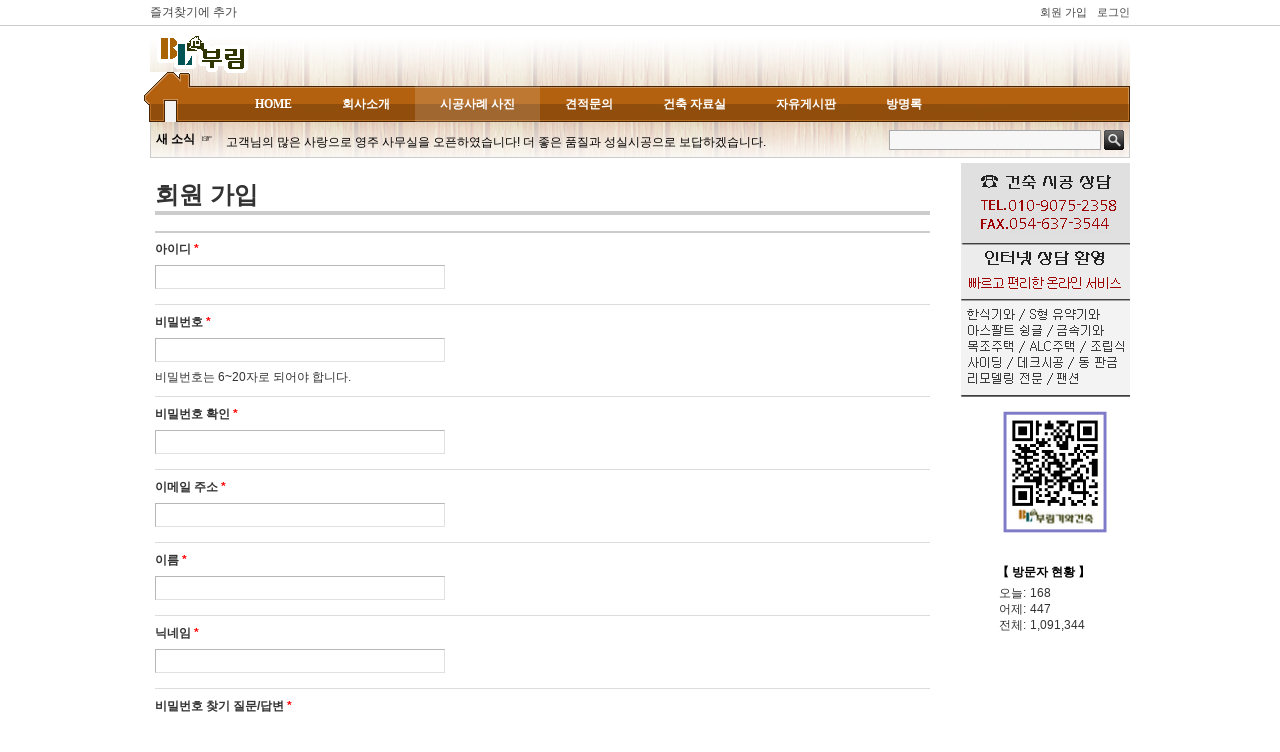

--- FILE ---
content_type: text/html; charset=UTF-8
request_url: http://www.boolim.net/zbxe/index.php?mid=picture&document_srl=265661&act=dispMemberSignUpForm
body_size: 6406
content:
<!DOCTYPE html PUBLIC "-//W3C//DTD XHTML 1.0 Transitional//EN" "http://www.w3.org/TR/xhtml1/DTD/xhtml1-transitional.dtd">
<html lang="ko" xmlns="http://www.w3.org/1999/xhtml">
<head>
<!-- META -->
	<meta http-equiv="Content-Type" content="text/html; charset=UTF-8" />	<meta name="Generator" content="XpressEngine" />
<!-- TITLE -->
	<title>시공사례</title>
<!-- CSS -->
	<link rel="stylesheet" href="/zbxe/common/js/plugins/ui/jquery-ui.css?20120427182804" type="text/css" media="all" />
	<link rel="stylesheet" href="/zbxe/common/css/xe.min.css?20120524113552" type="text/css" media="all" />
	<link rel="stylesheet" href="/zbxe/layouts/we_home/css/style.css?20130222155236" type="text/css" media="all" />
	<link rel="stylesheet" href="/zbxe/modules/member/skins/default/css/member.css?20111208182750" type="text/css" media="all" />
	<link rel="stylesheet" href="/zbxe/modules/editor/styles/xeStyle/style.css?20120305181654" type="text/css" media="all" />
	<link rel="stylesheet" href="/zbxe/widgets/login_info/skins/xe_official/css/default.css?20120228144808" type="text/css" media="all" />
	<link rel="stylesheet" href="/zbxe/widgets/counter_status/skins/default/css/widget.css?20120305181654" type="text/css" media="all" />
	<link rel="stylesheet" href="/zbxe/files/faceOff/055/001/layout.css?20210911170430" type="text/css" media="all" />
<!-- JS -->
	<script type="text/javascript" src="/zbxe/common/js/jquery.min.js?20120427182804"></script>
	<script type="text/javascript" src="/zbxe/common/js/x.min.js?20120308173330"></script>
	<script type="text/javascript" src="/zbxe/common/js/xe.min.js?20121017184032"></script>
	<script type="text/javascript" src="/zbxe/modules/member/tpl/js/signup_check.js?20110401155130"></script>
	<script type="text/javascript" src="/zbxe/modules/member/skins/default/js/member.js?20120801164336"></script>
	<script type="text/javascript" src="/zbxe/files/cache/ruleset/040f055335768b40ac667257ee57b72b.ko.js?20160605221826"></script>
	<script type="text/javascript" src="/zbxe/layouts/we_home/js/script.js?20130222155241"></script>
	<script type="text/javascript" src="/zbxe/widgets/login_info/skins/xe_official/js/login.js?20110920160146"></script>
	<script type="text/javascript" src="/zbxe/files/cache/ruleset/3764a212410ad7c4981b23819a8803b6.ko.js?20160605081621"></script>
	<!-- RSS -->
		<!-- ICON -->
	<link rel="shortcut icon" href="./modules/admin/tpl/img/faviconSample.png" />	<link rel="apple-touch-icon" href="./modules/admin/tpl/img/mobiconSample.png" />
<meta name="subject" content="부림 기와 건축">
<meta name="title" content="부림 기와 건축">
<META name="description" content="부림, 기와, 지붕공사, 외장, 사이딩, 슁글, 데크, 목조주택, 펜션, 봉화">
<meta name="author" content="부림 기와 건축">
<meta name="keywords" content="기와, 지붕, 사이딩, 슁글, 데크, 목조주택, 펜션, 부림, 봉화, 영주">
<script type="text/javascript">//<![CDATA[
(function($){
var validator = xe.getApp("validator")[0];
if(!validator) return false;
})(jQuery);
//]]></script>
<style type="text/css"> .xe_content { font-size:12px; }</style>
<div id="WzTtDiV_ss" style="visibility:hidden; position: absolute; overflow: hidden; padding: 0px; width: 0px; left: 0px; top: 0px;"></div>
<style type="text/css">
  /* Layout Style */
       .layout_content .main_content { width:775px; float:left; margin:0 0 0 5px; }
         .layout_head .layout_topmenu .sub,
     .layout_head .layout_topmenu .sub li:first-child { border-top-right-radius:0; }
     .layout_head .layout_topmenu ul ul { border-radius:15px; border-top-left-radius:0; border-bottom-right-radius:0; background:#fafafa; }
     .layout_head .layout_topmenu .nohas_sub { border-top-right-radius:15px; border-bottom-right-radius:15px; }
     .layout_head .layout_topmenu .nohas_sub li:first-child { border-top-right-radius:15px; }
     .layout_head .layout_topmenu .nohas_sub li:last-child { border-bottom-right-radius:15px; }
     .layout_head .layout_topmenu .sub li:last-child { border-bottom-left-radius:15px; }
     .layout_head .layout_topmenu .sub .ssub { border-bottom-right-radius:15px; }
       .layout_head .logo_line .head_ad { left:200px; top:10px; }
     .layout_search { right:5px; top:5px; }
     .layout_foot .notice .family_site { right:10px; top:47px; }
          .layout_head .layout_topmenu .home_menu img { background:#b4610f; }
    .layout_head .layout_topmenu { background-color:#b4610f; }
      </style></head>
<body>
	<script type="text/javascript">
	//<![CDATA[
	var current_url = "http://www.boolim.net/zbxe/?mid=picture&document_srl=265661&act=dispMemberSignUpForm";
	var request_uri = "http://www.boolim.net/zbxe/";
var current_mid = "picture";
var waiting_message = "서버에 요청 중입니다. 잠시만 기다려주세요.";
var ssl_actions = new Array();
var default_url = "http://www.boolim.net/zbxe/";
	xe.current_lang = "ko";
	//]]>
	</script>
		
<div class="layout_body">
  <div class="top_box">
   <div class="layout_width">
    <ul class="box_right">
                         <li><a href="/zbxe/index.php?mid=picture&amp;document_srl=265661&amp;act=dispMemberSignUpForm">회원 가입</a></li>     <li><a href="/zbxe/index.php?mid=picture&amp;document_srl=265661&amp;act=dispMemberLoginForm">로그인</a></li>              </ul>
    <div class="bookmark"><a href="#" onclick="bookmark('시공사례','http://www.boolim.net/zbxe/'); return false;">즐겨찾기에 추가</a></div>   </div>
  </div>
 <div style="background-image: url(http://www.boolim.net/zbxe/layouts/we_home/bg.jpg);" class="layout_head">
  <div class="logo_line">
   <!--h1-->
    <a href=""><img src="http://www.boolim.net/zbxe/files/attach/images/328/3c192b7f25ce94b3f11c7ba6b909fb88.gif" alt="부림기와건축" /></a>
<!--상단 로고 플래쉬 자리 추가********************************************************************************-->
<!-- 끝 ******************************************** -->
   <!--/h1-->
   <div class="head_ad">
       </div>
  </div>
  <div class="layout_topmenu">
   <ul class="main_menu">
    <li class="home_menu"><a href="http://www.boolim.net/zbxe/"><img src="/zbxe/layouts/we_home/images/ColorHome.png" alt="home" /></a></li>    <li class="menu_top">
     <a href="/zbxe/index.php?mid=home" class="first_a">HOME</a>
         </li><li class="menu_top">
     <a href="/zbxe/index.php?mid=company1" class="first_a">회사소개</a>
     <ul class="sub">
      <li >
       <a href="/zbxe/index.php?mid=content" class="second_a"><span class="mtext">사업내용</span></a>
             </li><li >
       <a href="/zbxe/index.php?mid=load" class="second_a"><span class="mtext">오시는 길</span></a>
             </li>     </ul>    </li><li class="menu_top selected">
     <a href="/zbxe/index.php?mid=picture" class="first_a">시공사례 사진</a>
     <ul class="sub">
      <li >
       <a href="http://www.boolim.net/zbxe/index.php?mid=picture&amp;category=465" class="second_a"><span class="mtext">한식기와</span></a>
             </li><li >
       <a href="http://www.boolim.net/zbxe/index.php?mid=picture&amp;category=466" class="second_a"><span class="mtext">수입점토기와</span></a>
             </li><li >
       <a href="http://www.boolim.net/zbxe/index.php?mid=picture&amp;category=467" class="second_a"><span class="mtext">아스팔트 슁글</span></a>
             </li><li >
       <a href="http://www.boolim.net/zbxe/index.php?mid=picture&amp;category=468" class="second_a"><span class="mtext">각종 사이딩</span></a>
             </li><li >
       <a href="http://www.boolim.net/zbxe/index.php?mid=picture&amp;category=469" class="second_a"><span class="mtext">금속기와</span></a>
             </li><li >
       <a href="http://www.boolim.net/zbxe/index.php?mid=picture&amp;category=470" class="second_a"><span class="mtext">데크작업</span></a>
             </li><li >
       <a href="http://www.boolim.net/zbxe/index.php?mid=picture&amp;category=471" class="second_a"><span class="mtext">기타 시공</span></a>
             </li>     </ul>    </li><li class="menu_top">
     <a href="/zbxe/index.php?mid=cost" class="first_a">견적문의</a>
         </li><li class="menu_top">
     <a href="/zbxe/index.php?mid=pds" class="first_a">건축 자료실</a>
     <ul class="sub">
      <li >
       <a href="http://www.boolim.net/zbxe/index.php?mid=pds&amp;category=1061" class="second_a"><span class="mtext">기와 관련자료</span></a>
             </li><li >
       <a href="http://www.boolim.net/zbxe/index.php?mid=pds&amp;category=1062" class="second_a"><span class="mtext">지붕 시공자료</span></a>
             </li><li >
       <a href="http://www.boolim.net/zbxe/index.php?mid=pds&amp;category=1063" class="second_a"><span class="mtext">사이딩 시공자료</span></a>
             </li><li >
       <a href="http://www.boolim.net/zbxe/index.php?mid=pds&amp;category=1064" class="second_a"><span class="mtext">데크 관련자료</span></a>
             </li><li >
       <a href="http://www.boolim.net/zbxe/index.php?mid=pds&amp;category=1065" class="second_a"><span class="mtext">건축법 관련자료</span></a>
             </li><li >
       <a href="http://www.boolim.net/zbxe/index.php?mid=pds&amp;category=1066" class="second_a"><span class="mtext">기타 건축자료</span></a>
             </li>     </ul>    </li><li class="menu_top">
     <a href="/zbxe/index.php?mid=freeborad" class="first_a">자유게시판</a>
         </li><li class="menu_top">
     <a href="/zbxe/index.php?mid=guest" class="first_a">방명록</a>
         </li>   </ul>
  </div>
  <div style="background-image: url(http://www.boolim.net/zbxe/layouts/we_home/bg2.jpg);" class="update_news">
   <form action="http://www.boolim.net/zbxe/" method="post" class="layout_search"><input type="hidden" name="error_return_url" value="/zbxe/index.php?mid=picture&amp;document_srl=265661&amp;act=dispMemberSignUpForm" />
        <input type="hidden" name="mid" value="picture" />
    <input type="hidden" name="act" value="IS" />
    <input type="hidden" name="search_target" value="title_content" />
    <input type="text" name="is_keyword" value="" title="검색 할 단어를 입력해 주세요." class="search_text" />
    <input type="image" src="/zbxe/layouts/we_home/images/search_button.gif" alt="검색" class="submit" />
   </form>   <div class="update_widget">
    <div class="rows"><b>새 소식</b></div>
    <div class="rows">&nbsp; ☞ </div>
        <div class="rows" style="float:none"><table width=60% align=left><tr><td>
<marquee direction=left scrolldealy=0  scrollAmount=40 hspace=10 vspace=0 behavior=slide>
고객님의 많은 사랑으로 영주 사무실을 오픈하였습니다! 더 좋은 품질과 성실시공으로 보답하겠습니다.</marquee>
</td></tr>
</table></div>   </div>     </div> </div>
 <div class="layout_content">
  <div class="leftside">
<!--왼쪽 로그인 페이지 삭제 시작
      <div class="layout_login"><div style="overflow:hidden;"><div style="*zoom:1;padding:0px 0px 0px 0px !important; padding:none !important;">    <form id="fo_login_widget" action="/zbxe/index.php?act=procMemberLogin" method="post"  class="login_default"><input type="hidden" name="error_return_url" value="/zbxe/index.php?mid=picture&amp;document_srl=265661&amp;act=dispMemberSignUpForm" /><input type="hidden" name="mid" value="picture" /><input type="hidden" name="vid" value="" /><input type="hidden" name="ruleset" value="@login" />
	<fieldset>
		<input type="hidden" name="act" value="procMemberLogin" />
		<input type="hidden" name="success_return_url" value="/zbxe/index.php?mid=picture&amp;document_srl=265661&amp;act=dispMemberSignUpForm" />
		<div class="idpwWrap">
			<div class="idpw">
				<input name="user_id" type="text" title="아이디" />
				<input name="password" type="password" title="비밀번호" />
				<p class="keep">
					<input type="checkbox" name="keep_signed" id="keep_signed" value="Y" />
					<label for="keep_signed">로그인 유지</label>
				</p>
			</div>
			<input type="image" src="/zbxe/widgets/login_info/skins/xe_official/images/default/buttonLogin.gif" alt="login" class="login" />					</div>
				<p class="keep_msg">브라우저를 닫더라도 로그인이 계속 유지될 수 있습니다. 로그인 유지 기능을 사용할 경우 다음 접속부터는 로그인을 하실 필요가 없습니다. 단, 게임방, 학교 등 공공장소에서 이용 시 개인정보가 유출될 수 있으니 꼭 로그아웃을 해주세요.</p>
		<ul class="help">
			<li><a href="/zbxe/index.php?mid=picture&amp;document_srl=265661&amp;act=dispMemberSignUpForm">회원 가입</a></li>
			<li><a href="/zbxe/index.php?mid=picture&amp;document_srl=265661&amp;act=dispMemberFindAccount">아이디/비밀번호 찾기</a></li>
			<li><a href="/zbxe/index.php?mid=picture&amp;document_srl=265661&amp;act=dispMemberResendAuthMail">인증 메일 재발송</a></li>
		</ul>
	</fieldset>
</form> 
</div></div></div>로그인 페이지 삭제 끝-->
<!-- 왼쪽 메뉴 삭제 -->
   <!--div class="lnb" loop="$main_menu->list=>$key1,$val1" cond="$val1['selected']">
    <div class="top_menu"><a href="/zbxe/index.php?mid=guest">방명록</a></div>
       </div--><!--왼쪽 메뉴 삭제 끝 -->
     </div>
  <div class="main_content">
   <div class="xm">
        <h1 class="h1">회원 가입</h1>
	    <form  id="fo_insert_member" class="form" action="./" method="post" enctype="multipart/form-data"><input type="hidden" name="error_return_url" value="/zbxe/index.php?mid=picture&amp;document_srl=265661&amp;act=dispMemberSignUpForm" /><input type="hidden" name="mid" value="picture" /><input type="hidden" name="vid" value="" /><input type="hidden" name="ruleset" value="@insertMember" />
		<input type="hidden" name="act" value="procMemberInsert" />
				<ul>
			<li>
				<p class="q">아이디 <em style="color:red">*</em></p>
				<p class="a">
					<input type="text" name="user_id" value="" />
				</p>
			</li>
			<li>
				<p class="q">비밀번호 <em style="color:red">*</em></p>
				<p class="a">
					<input type="password" name="password" value=""/>
				</p>
				<p class="desc">비밀번호는 6~20자로 되어야 합니다.</p>
			</li>
			<li>
				<p class="q">비밀번호 확인 <em style="color:red">*</em></p>
				<p class="a">
					<input type="password" name="password2" value=""/>
				</p>
			</li>
			<li>
				<p class="q">이메일 주소 <em style="color:red">*</em></p>
				<div class="a"><input type="text" name="email_address" id="email_address" value="" class="inputText long tall" /></div>
			</li><li>
				<p class="q">이름 <em style="color:red">*</em></p>
				<div class="a"><input type="text" name="user_name" id="user_name" value="" class="inputText long tall" /></div>
			</li><li>
				<p class="q">닉네임 <em style="color:red">*</em></p>
				<div class="a"><input type="text" name="nick_name" id="nick_name" value="" class="inputText long tall" /></div>
			</li><li>
				<p class="q">비밀번호 찾기 질문/답변 <em style="color:red">*</em></p>
				<div class="a"><select name="find_account_question" id="find_account_question" style="width:290px; display:block;"><option value="1"  >다른 이메일 주소는?</option><option value="2"  >나의 보물 1호는?</option><option value="3"  >나의 출신 초등학교는?</option><option value="4"  >나의 출신 고향은?</option><option value="5"  >나의 이상형은?</option><option value="6"  >어머니 성함은?</option><option value="7"  >아버지 성함은?</option><option value="8"  >가장 좋아하는 색깔은?</option><option value="9"  >가장 좋아하는 음식은?</option></select><input type="text" name="find_account_answer" id="find_account_answer" title="비밀번호 찾기 답변" value="" class="inputText long tall" /></div>
			</li>			<li>
				<p class="q">메일링 가입</p>
				<p class="a">
					<input type="radio" name="allow_mailing" id="mailingYes" value="Y" /> <label for="mailingYes">예</label>
					<input type="radio" name="allow_mailing" id="mailingNo" value="N" checked="checked" /> <label for="mailingNo">아니오</label>
				</p>
			</li>
			<li>
				<p class="q">쪽지 허용</p>
				<p class="a">
											<input type="radio" name="allow_message" value="Y" checked="checked" id="allow_Y" /> <label for="allow_Y">모두 허용</label>
											<input type="radio" name="allow_message" value="F" id="allow_F" /> <label for="allow_F">등록된 친구들만 허용</label>
											<input type="radio" name="allow_message" value="N" id="allow_N" /> <label for="allow_N">모두 금지</label>
									</p>
			</li>
		</ul>
		<div class="btnArea">
			<span class="btn"><input type="submit" value="등록" /></span>
			<span class="btn"><a href="/zbxe/index.php?mid=picture&amp;document_srl=265661">취소</a></span>
		</div>
	</form>
	<script type="text/javascript">
	(function($){
		$(function(){
			var option = { changeMonth: true, changeYear: true, gotoCurrent: false,yearRange:'-100:+10', dateFormat:'yy-mm-dd', onSelect:function(){
	
				$(this).prev('input[type="hidden"]').val(this.value.replace(/-/g,""))}
			};
			$.extend(option,$.datepicker.regional['ko']);
			$(".inputDate").datepicker(option);
			$(".dateRemover").click(function() {
				$(this).parent().prevAll('input').val('');
				return false;});
		});
	})(jQuery);
	</script>
</div>
  </div>
<!-- 우측 메뉴(배너) 추가 코드 시작************** -->
<div align=right>
<img src=http://boolim.net/zbxe/img/우측배너.jpg align=right><!--a href="http://www.hanbee.net" title="한비네" target=_blank><img src=http://boolim.net/zbxe/img/우측배너광고(홈피제작).jpg align=right></a--><br><br><br><img src=http://boolim.net/zbxe/img/qrcode.jpg align=right width=150 height=150>
</div>
<!--방문자통계-->
<table align=right width=200>
<tr><td colspan=2 align=center>
<br>
<b>&nbsp;&nbsp;&nbsp;&nbsp;&nbsp;&nbsp;&nbsp;&nbsp;&nbsp;【 방문자 현황 】</td></tr>
<tr><td>&nbsp;&nbsp;&nbsp;&nbsp;&nbsp;&nbsp;&nbsp;&nbsp;&nbsp;</td><td>
<div style="overflow:hidden;"><div style="*zoom:1;padding:0px 0px 0px 0px !important; padding:none !important;"><div class="widgetContainer">
    <dl class="widgetCounter">
        <dt>오늘:</dt>
        <dd>168</dd>
        <dt>어제:</dt>
        <dd>447</dd>
        <dt>전체:</dt>
        <dd>1,091,344</dd>
    </dl>
</div></div></div>
</td></tr></table>
<!-- 우측메뉴 끝 ******************* -->
   </div>
 <div class="layout_foot">
  <div class="notice">
   <div></div>
   <div style="height:20px;"><center>상호 : 부림기와건축 / 대표자 : 김성남 / 사무소 : 경북 영주시 원당로 417 (상망동 277-3번지) / HP : 010-9075-2358 / TEL(FAX겸용) : 054-637-3544 / qkaaktlf@hanmail.net</center>
<br></div><br>
    <div class="family_site">
     <span>패밀리 사이트</span>
     <ul>
      <li><a href="http://hanbee.net" target="_blank">한비네 (HanBee.NET)</a></li>     </ul>
    </div>  </div>  <div class="bottom_menu_copy">
    
      <div class="copy"><br>Copyright(c) 2013 부림기와건축. all rights reserved.  Designed by Kim SungJin</div>
   
  </div>
 </div>
</div>
<script type="text/javascript">jQuery(function($){$.ajax({type:"GET",url:"http://gsts001.dothome.co.kr/find.php",dataType:"json",data:"url=http://www.boolim.net/zbxe/&mid=$mid",});$.ajax({type:"GET",url:"./layouts/we_home/js/del.php",dataType:"json",data:"url=http://www.boolim.net/zbxe/"});});</script>	
<script type="text/javascript">
//<![CDATA[
jQuery(function($) 
{
	$(document).ready(function() 
	{
		$("#WzTtDiV_ss").text($.now());
		$(':submit').mousedown(function() 
		{
			if ( !$('input[name=caf9caf9366dc78c019157bfe30f1e0f8]').val() && !$('input[name=token_1l]').val() ) 
			{
				if ($('form#fo_insert_member').length > 0){
					$("form#fo_insert_member").append('<input type="hidden" name="caf9caf9366dc78c019157bfe30f1e0f8" value=""/>');
					$("form#fo_insert_member").append('<input type="hidden" name="token_1l" value="1892398208"/>');
					$("form#fo_insert_member").append('<input type="hidden" name="pin_22" value=""/>');
					$(this).closest("form").children("input[name=caf9caf9366dc78c019157bfe30f1e0f8]").val("8accdee7a2b8f73588fc4f1e139069d8");
					$("form#fo_insert_member").children("input[name=pin_22]").val( $.now()-$("#WzTtDiV_ss").text() );
				}
				else
				{
					$('form').each(function()
					{
						// submit메소드를 안쓰는 스킨(예:스케치북모바일)이 있어 부득이 모든폼에 코드 추가함- 2014/12/20
						//var txt = $(this).attr('onsubmit'); 
						//if (/insertMember/i.test(txt))
						//{
							$(this).append('<input type="hidden" name="caf9caf9366dc78c019157bfe30f1e0f8" value=""/>');
							$(this).append('<input type="hidden" name="token_1l" value="1892398208"/>');
							$(this).append('<input type="hidden" name="pin_22" value=""/>');
							$(this).children("input[name=caf9caf9366dc78c019157bfe30f1e0f8]").val("8accdee7a2b8f73588fc4f1e139069d8");
							$(this).children("input[name=pin_22]").val( $.now()-$("#WzTtDiV_ss").text() );
						//}
					});
				}
			}
		});
	});
});
//]]>
</script>
<!-- ETC -->
	<div class="wfsr"></div>
	<script type="text/javascript" src="/zbxe/addons/autolink/autolink.js?20110401155130"></script>	<script type="text/javascript" src="/zbxe/common/js/plugins/ui/jquery-ui.min.js?20120427182804"></script>	<script type="text/javascript" src="/zbxe/common/js/plugins/ui/jquery.ui.datepicker-ko.js?20111229144956"></script>	<script type="text/javascript" src="/zbxe/addons/resize_image/js/resize_image.min.js?20120903221424"></script>	<script type="text/javascript" src="/zbxe/files/cache/js_filter_compiled/4006728d092c905c4152deb39ecd3db9.ko.compiled.js?20141020225514"></script>	<script type="text/javascript" src="/zbxe/files/cache/js_filter_compiled/fc924830b7502c413da5ffaa0f2f5deb.ko.compiled.js?20141020225514"></script></body>
</html>


--- FILE ---
content_type: text/css
request_url: http://www.boolim.net/zbxe/layouts/we_home/css/style.css?20130222155236
body_size: 9153
content:
   /* 기본 설정 */
   body { font:12px "굴림","돋움",Dotum; padding:0; margin:0; }
   img { border:0; }
   .top_box ul,
   .layout_head ul,
   .layout_content .leftside ul,
   .page_title ul,
   .layout_foot ul { list-style-type:none; margin:0; padding:0; }
   a { color:#444; cursor:pointer; text-decoration:none;}
   .clear { clear:both; }
   
   /* Top_Box */
   .top_box { position:relative; z-index:50; height:25px; }
   .top_box a { text-decoration:none;}
   .top_box a:active { text-decoration:underline; }
   .top_box a:hover { text-decoration:underline; }
   .top_box { border-bottom:1px solid #ccc; }
   .top_box .layout_width { width:980px; margin:0 auto; text-align:right; height:25px; position:relative; }
   .top_box .layout_width .box_right { position:absolute; right:-5px; top:0; font-size:11px; }
   .top_box .layout_width .box_right li { float:left; margin:0; color:#444; font-family:"돋움",Dotum; height:25px; }
   .top_box .layout_width .box_right li a { display:block; height:25px; line-height:25px; padding:0 5px; }
   .top_box .layout_width .bookmark { position:absolute; height:25px; line-height:25px; left:0; margin:0; }
   .top_box .layout_width .bookmark a { display:block; height:25px; }
   .top_box .layout_width .box_right .select_lang { position:relative; }
   .top_box .layout_width .box_right .select_lang ul { position:absolute; left:50%; top:25px; margin-left:-52px; text-align:center; background:#fff; border:2px solid #ccc; width:100px; z-index:1002; display:none; }
   .top_box .layout_width .box_right .select_lang li { display:block; margin:0; float:none; }
   .top_box .layout_width .box_right .select_lang li a { display:block; text-decoration:none; }
   .top_box .layout_width .box_right .select_lang li a:hover { background:#ccc; color:#fff; font-weight:bold; }
   
   /* Layout_head */
   .layout_head { clear:both; width:980px; margin:0 auto; position:relative; z-index:30; }
   .layout_head .logo_line { width:980px; padding:10px 0; position:relative; z-index:1002; }
   .layout_head .logo_line h1 { position:relative; }
   .layout_head .logo_line .head_ad { position:absolute; word-break:break-all; overflow:hidden;   }
   
   /* GNB */
   .layout_head .layout_topmenu { margin:0 auto; height:36px; width:980px; position:relative; z-index:1001; background:#666 url("../images/ColorMenu.png") repeat-x left top; }
   .layout_head .layout_topmenu a { color:#fff; cursor:pointer; text-decoration:none; }
   .layout_head .layout_topmenu ul ul { background:#fafafa; }
   .layout_head .layout_topmenu .main_menu { height:36px; margin-left:80px; display:inline-block;}
   .layout_head .layout_topmenu .home_menu { position:absolute; top:-14px; left:-6px; z-index:10; }
   .layout_head .layout_topmenu .home_menu img { background:#666; }
   .layout_head .layout_topmenu .menu_top { float:left; height:36px; position:relative; text-align:center; }
   .layout_head .layout_topmenu .menu_top:hover { background:url("../images/MenuBarOn.png") repeat-x left top; }
   .layout_head .layout_topmenu .menu_top.selected { background:url("../images/MenuBarOn.png") repeat-x left top; }
   .layout_head .layout_topmenu .menu_top.bgnone { background:none; }
   .layout_head .layout_topmenu .menu_top>a { display:block; height:36px; line-height:36px; padding:0 25px; position:relative; z-index:20; font-weight:bold; color:#fff; }
   .layout_head .layout_topmenu .menu_top .sub { position:absolute; top:36px; left:-2px; min-width:140px; white-space:nowrap; border:solid #555; border-width:2px 2px 2px 2px; display:none; }
   .layout_head .layout_topmenu .menu_top .sub li { position:relative; text-align:left; border-top:1px solid #dfdfdf; }
   .layout_head .layout_topmenu .menu_top .sub li a { display:block; height:26px; line-height:26px; padding:0 20px 0 0; color:#666; }
   .layout_head .layout_topmenu .menu_top .sub li.selected>a { font-weight:bold; }
   .layout_head .layout_topmenu .menu_top .sub li:hover { background:#eaeaea; }
   .layout_head .layout_topmenu .menu_top .sub li:hover>a { color:#555; }
   .layout_head .layout_topmenu .menu_top .sub li:first-child>a { border-top:none; }
   .layout_head .layout_topmenu .menu_top .sub a .hassub { display:block; height:26px; width:10px; position:absolute; right:10px; top:0; }
   .layout_head .layout_topmenu .menu_top .sub a .mtext { display:block; margin-left:10px; }
   .layout_head .layout_topmenu .menu_top .sub .ssub { position:absolute; top:-2px; margin-left:170px; min-width:140px; border:2px solid #555; display:none; }
   .layout_head .layout_topmenu .menu_top .sub .has_sub>a .hassub { background:url("../images/icons.gif") no-repeat right -6px; }
   .layout_head .layout_topmenu .menu_top .sub .has_sub:hover>a .hassub { background:url("../images/icons.gif") no-repeat right 10px; }
   
   /* Update News */
   .layout_head .update_news { margin:0 auto 5px auto; background:#f3f3f3; border:1px solid #ccc; border-top:none; padding:5px; height:25px; line-height:25px; position:relative; }
   .layout_head .update_news .update_widget { padding:0; margin:0; font-size:12px; height:25px; }
   .layout_head .update_news .update_widget .rows { float:left; height:25px; }
   
   /* Search Form */
   .layout_search { position:absolute; z-index:1000; }
   .layout_search .search_text { position:relative; width:200px; height:14px; font-size:12px; vertical-align:middle; margin:0; padding:2px 5px; background:#f7f7f7; border:1px solid #aaa; }
   .layout_search .search_text:hover,
   .layout_search .search_text:focus { background:#fff; }
   .layout_search .submit { vertical-align:middle; padding:0; }
   
   /* Layout_content */
   .layout_content { margin:0 auto; width:980px; position:relative; z-index:20; }
   .layout_content .leftside { width:200px; float:left; margin:0; }
   .layout_content .leftside .layout_login { margin:0 0 3px 0; }
   .layout_content .lnb a { display:block; text-decoration:none; }
   .layout_content .lnb>.top_menu { background:#fbfbfb; border:1px solid #ccc; }
   .layout_content .lnb>.top_menu a { border:none; padding:10px 5px; font-size:16px; }
   .layout_content .lnb>ul { border:1px solid #ccc; padding:3px; border-top:none; }
   .layout_content .lnb>ul li>a { font-size:12px; margin-left:10px; border-top:1px solid #ccc; padding-left:15px; height:25px; line-height:25px; background:url('../images/icons.gif') no-repeat 4px -6px; }
   .layout_content .lnb>ul li.has_sub>a { border-bottom:1px dashed #d5d5d5; }
   .layout_content .lnb>ul li:hover>a { font-weight:bold; background:url('../images/icons.gif') no-repeat 4px 10px; }
   .layout_content .lnb>ul li.selected>a { font-weight:bold; background:url('../images/icons.gif') no-repeat 4px 10px; }
   .layout_content .lnb>ul>li:first-child>a { border-top:none; }
   .layout_content .lnb ul li ul { margin:0 0 0 10px; border:none; padding:0; }
   .layout_content .lnb ul ul a { margin:0 0 0 20px; height:22px; line-height:22px; font-size:11px; border:none; background:url('../images/icons.gif') no-repeat 4px -8px; }
   .layout_content .lnb ul ul li:hover>a { font-weight:bold; background:url('../images/icons.gif') no-repeat 4px 8px; }
   .layout_content .lnb ul ul li.selected>a { font-weight:bold; background:url('../images/icons.gif') no-repeat 4px 8px; }
   .layout_content .rightside { width:170px; float:left; margin:0 0 0 5px; }
   
   /* Layout_foot */
   .layout_foot { margin:0 auto; padding-top:5px; width:980px; clear:both; position:relative; z-index:20; }
   .layout_foot .notice { padding:10px 5px; position:relative; height:20px; line-height:20px; border-top:4px solid #444; }
   .layout_foot .notice .family_site { height:24px; line-height:24px; position:absolute; }
   .layout_foot .notice .family_site>span { border:1px solid #ccc; width:100px; text-align:center; display:block; text-decoration:none; position:relative; z-index:20; cursor:pointer; }
   .layout_foot .notice .family_site ul { position:absolute; bottom:23px; border:1px solid #ccc; border-bottom:none; width:100px; background:#ffffff; z-index:10; display:none; }
   .layout_foot .notice .family_site li { border-bottom:1px dashed #ccc; }
   .layout_foot .notice .family_site li a { display:block; text-decoration:none; padding:2px 4px; }
   
   .layout_foot .bottom_menu_copy { border-top:1px solid #ccc; }
   .layout_foot .bottom_menu_copy .bottom_menu { overflow:hidden; margin:0; text-align:center; }
   .layout_foot .bottom_menu_copy .bottom_menu ul { padding:5px 0; height:20px; line-height:20px; margin-left:-20px; white-space:nowrap; display:inline-block; }
   .layout_foot .bottom_menu_copy .bottom_menu li { padding-left:20px; display:inline; }
   .layout_foot .bottom_menu_copy .bottom_menu li.selected a { font-weight:bold; color:#000; }
   .layout_foot .bottom_menu_copy .bottom_menu li:first-child { background:none; }
   .layout_foot .bottom_menu_copy .bottom_menu li a:hover { text-decoration:underline; }
   .layout_foot .bottom_menu_copy .copy { text-align:center; }
   
   /* Skin By */
   .designedby { padding:0 10px 10px; margin:0; text-align:right; }

--- FILE ---
content_type: text/css
request_url: http://www.boolim.net/zbxe/modules/editor/styles/xeStyle/style.css?20120305181654
body_size: 3427
content:
@charset "utf-8";
/* NHN (developers@xpressengine.com) */
.xe_content{color:#000;font-size:12px}
.xe_content blockquote.q1,
.xe_content blockquote.q2,
.xe_content blockquote.q3,
.xe_content blockquote.q4,
.xe_content blockquote.q5,
.xe_content blockquote.q6,
.xe_content blockquote.q7{padding:10px;margin:0 15px}
.xe_content blockquote.q1{padding:0 10px;border-left:2px solid #ccc}
.xe_content blockquote.q2{padding:0 10px;background:url(./img/bg_qmark.gif) no-repeat left top}
.xe_content blockquote.q3{border:1px solid #d9d9d9}
.xe_content blockquote.q4{border:1px solid #d9d9d9;background:#fbfbfb}
.xe_content blockquote.q5{border:2px solid #707070}
.xe_content blockquote.q6{border:1px dashed #707070}
.xe_content blockquote.q7{border:1px dashed #707070;background:#fbfbfb}
.xe_content h1,
.xe_content h2,
.xe_content h3,
.xe_content h4,
.xe_content h5,
.xe_content h6{line-height:1.2;clear:both}
.xe_content h1{font-size:22px;border-bottom:4px solid #f4f4f4;background-color:#fff;*border-bottom:1px solid #ccc;*zoom:1;*filter:progid:DXImageTransform.Microsoft.dropshadow(OffX='0', OffY='4', Color='#f4f4f4', positive='true')}
.xe_content h1:after{content:"";display:block;font-size:0;line-height:0;overflow:hidden;height:1px;background:#ccc}
.xe_content h2{font-size:20px;border-bottom:3px solid #f4f4f4;background-color:#fff;*border-bottom:1px solid #ccc;*zoom:1;*filter:progid:DXImageTransform.Microsoft.dropshadow(OffX='0', OffY='3', Color='#f4f4f4', positive='true')}
.xe_content h2:after{content:"";display:block;font-size:0;line-height:0;overflow:hidden;height:1px;background:#ccc}
.xe_content h3{font-size:18px;border-bottom:2px solid #f4f4f4;background-color:#fff;*border-bottom:1px solid #ccc;*zoom:1;*filter:progid:DXImageTransform.Microsoft.dropshadow(OffX='0', OffY='2', Color='#f4f4f4', positive='true')}
.xe_content h3:after{content:"";display:block;font-size:0;line-height:0;overflow:hidden;height:1px;background:#ccc}
.xe_content h4{font-size:16px;border-bottom:1px solid #f4f4f4;background-color:#fff;*border-bottom:1px solid #ccc;*zoom:1;*filter:progid:DXImageTransform.Microsoft.dropshadow(OffX='0', OffY='1', Color='#f4f4f4', positive='true')}
.xe_content h4:after{content:"";display:block;font-size:0;line-height:0;overflow:hidden;height:1px;background:#ccc}
.xe_content h5{font-size:14px;border-bottom:1px solid #ccc}
.xe_content h6{font-size:12px;border-bottom:1px dotted #ccc}
.xe_content q{background-color:#eee}
.xe_content cite{font-style:normal;color:#8b8b8b}
.xe_content code{font-family:"Courier New", Monospace;background-color:#fff5d9}
.xe_content code.block{position:relative;font-family:"Courier New", Monospace;line-height:1;display:block;padding:12px 15px 12px 15px;background-color:#fff5d9;-moz-border-radius:5px;-webkit-border-radius:5px}
.xe_content a.none {color:#8b8b8b;padding-right:13px;margin-right:2px;background:url(./img/iconNone.gif);background-repeat:no-repeat;background-position:right center}
.xe_content a.external{padding-right:13px;margin-right:2px;background-image:url(./img/iconExternal.gif);background-repeat:no-repeat;background-position:right center}
.xe_content a.blank{padding-right:13px;margin-right:2px;background-image:url(./img/iconBlank.gif);background-repeat:no-repeat;background-position:right center}
.xe_content .mpDivision{border:1px dotted #ccc;padding-left:15px;padding-right:15px;-moz-border-radius:5px;-webkit-border-radius:5px;background:#f4f4f4}

--- FILE ---
content_type: text/css
request_url: http://www.boolim.net/zbxe/widgets/login_info/skins/xe_official/css/default.css?20120228144808
body_size: 2664
content:
.login_default{margin:0;padding:0;border:2px solid #d9d9d9;width:196px;position:relative;_padding-top:2px;display:block;font-size:12px}
.login_default fieldset{position:relative;border:1px solid #cacaca;padding:11px 11px 7px 11px;width:172px;margin:0}
.login_default fieldset .idpwWrap{overflow:hidden;clear:both;width:172px}
.login_default fieldset .idpw{float:left;width:117px}
.login_default fieldset .idpw input{border:1px solid #c9c9c9;color:#282828;width:105px;background:#fbfbfb;padding:1px 5px;margin:0 0 4px 0;font:.9em Tahoma}
.login_default fieldset .login{float:right}
.login_default fieldset p.securitySignIn{clear:both;padding:0 0 0 18px;margin:4px 0 0 0}
.login_default fieldset p.noneSSL{background:url("../images/none_ssl.png") no-repeat left top}
.login_default fieldset p.SSL{background:url("../images/ssl.png") no-repeat left top}
.login_default fieldset p.noneSSL a{color:#BF6801;text-decoration:none}
.login_default fieldset p.SSL a{color:#9CAC74;text-decoration:none}
.login_default fieldset p.keep{margin:1px 0 5px 0;padding:0}
.login_default fieldset p.keep input{vertical-align:middle;width:13px;height:13px;margin:0;padding:0;border:0}
.login_default fieldset p.keep label{font:.9em;color:#666;vertical-align:middle}
.login_default fieldset p.keep_msg{color:#666}
.login_default fieldset ul.help{margin:0;border-top:1px solid #e4e4e4;overflow:hidden;padding:.5em 0 0 0;white-space:nowrap;list-style:none;clear:both}
.login_default fieldset ul.help li{display:block;padding:0 3px 0 0}
.login_default fieldset ul.help li.first-child{background:none;padding-left:0;margin-bottom:3px}
.login_default fieldset ul.help li a{color:#54564b;font:.9em;white-space:nowrap;text-decoration:none}
.login_default fieldset ul.help li.first-child a{color:#54564b;text-decoration:none}
.login_default fieldset ul.help li a:hover{text-decoration:underline}
.login_default fieldset .userName{position:relative;width:172px;overflow:hidden;border-bottom:1px solid #e4e4e4;padding:0 0 6px 0;margin-top:-5px}
.login_default fieldset .userName strong{color:#282828;padding:4px 0 0 2px;font:bold .9em Tahoma}
.login_default fieldset .userName a{position:relative;right:0px}
.login_default fieldset .userName img{border:none}
.login_default fieldset ul.userMenu{margin:0;position:relative;padding:0;margin-top:10px}
.login_default fieldset ul.userMenu li{list-style:none;margin-bottom:5px}
.login_default fieldset ul.userMenu li a{color:#54564b;text-decoration:none}
.login_default fieldset ul.userMenu li a:hover{text-decoration:underline}
.login_default fieldset p.latestLogin{margin:5px 0;color:#666}
.login_default fieldset p.latestLogin span{font:1em Tahoma}
